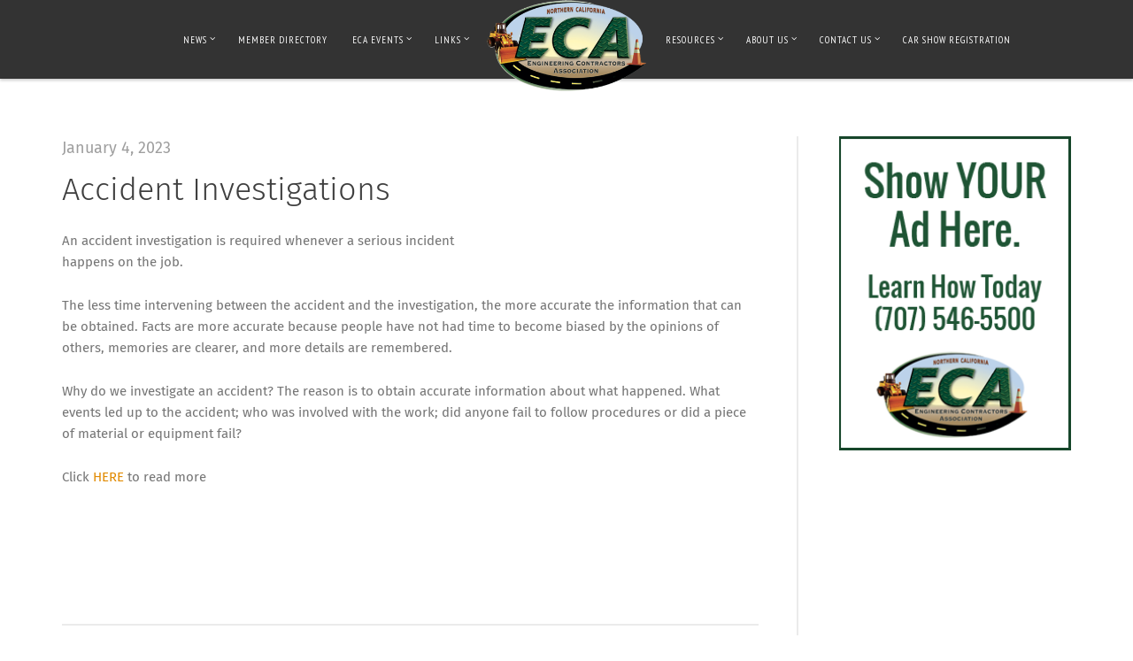

--- FILE ---
content_type: text/html; charset=UTF-8
request_url: https://nceca.org/announcements/accident-investigations/
body_size: 12945
content:
<!doctype html>
<!--[if lt IE 7]> <html class="no-js lt-ie9 lt-ie8 lt-ie7" lang="en"> <![endif]-->
<!--[if IE 7]> <html class="no-js lt-ie9 lt-ie8" lang="en"> <![endif]-->
<!--[if IE 8]>  <html class="no-js lt-ie9" lang="en"> <![endif]-->
<!--[if gt IE 8]><!--> <html class="no-js" lang="en-US"> <!--<![endif]-->
<head>
	<link href="https://fonts.googleapis.com/css?family=PT+Sans+Narrow&display=swap" rel="stylesheet">
	<meta charset="UTF-8">
	<meta name="viewport" content="width=device-width">
	<title>Accident Investigations | Northern California Engineering Contractors Association</title>
	<link rel="profile" href="http://gmpg.org/xfn/11">
	<link rel="pingback" href="https://nceca.org/xmlrpc.php" />
	
<!-- MapPress Easy Google Maps Version:2.95.3 (https://www.mappresspro.com) -->
<meta name='robots' content='max-image-preview:large' />
<link rel='dns-prefetch' href='//maps.googleapis.com' />
<link rel='dns-prefetch' href='//fonts.googleapis.com' />
<link rel='dns-prefetch' href='//code.cdn.mozilla.net' />
<link rel="alternate" type="application/rss+xml" title="Northern California Engineering Contractors Association &raquo; Feed" href="https://nceca.org/feed/" />
<link rel="alternate" type="application/rss+xml" title="Northern California Engineering Contractors Association &raquo; Comments Feed" href="https://nceca.org/comments/feed/" />
<link rel="alternate" type="text/calendar" title="Northern California Engineering Contractors Association &raquo; iCal Feed" href="https://nceca.org/calendar/?ical=1" />
<link rel="alternate" title="oEmbed (JSON)" type="application/json+oembed" href="https://nceca.org/wp-json/oembed/1.0/embed?url=https%3A%2F%2Fnceca.org%2Fannouncements%2Faccident-investigations%2F" />
<link rel="alternate" title="oEmbed (XML)" type="text/xml+oembed" href="https://nceca.org/wp-json/oembed/1.0/embed?url=https%3A%2F%2Fnceca.org%2Fannouncements%2Faccident-investigations%2F&#038;format=xml" />
<style id='wp-img-auto-sizes-contain-inline-css' type='text/css'>
img:is([sizes=auto i],[sizes^="auto," i]){contain-intrinsic-size:3000px 1500px}
/*# sourceURL=wp-img-auto-sizes-contain-inline-css */
</style>
<link rel='stylesheet' id='dashicons-css' href='https://nceca.org/wp-includes/css/dashicons.min.css?ver=6.9' type='text/css' media='all' />
<link rel='stylesheet' id='wunderground-css' href='https://nceca.org/wp-content/plugins/wunderground/assets/css/wunderground.css?ver=2.1.3' type='text/css' media='all' />
<link rel='stylesheet' id='prettyphoto-css' href='https://nceca.org/wp-content/plugins/prettyphoto-media/css/prettyPhoto.css?ver=3.1.4' type='text/css' media='screen' />
<style id='wp-emoji-styles-inline-css' type='text/css'>

	img.wp-smiley, img.emoji {
		display: inline !important;
		border: none !important;
		box-shadow: none !important;
		height: 1em !important;
		width: 1em !important;
		margin: 0 0.07em !important;
		vertical-align: -0.1em !important;
		background: none !important;
		padding: 0 !important;
	}
/*# sourceURL=wp-emoji-styles-inline-css */
</style>
<link rel='stylesheet' id='wp-block-library-css' href='https://nceca.org/wp-includes/css/dist/block-library/style.min.css?ver=6.9' type='text/css' media='all' />
<style id='global-styles-inline-css' type='text/css'>
:root{--wp--preset--aspect-ratio--square: 1;--wp--preset--aspect-ratio--4-3: 4/3;--wp--preset--aspect-ratio--3-4: 3/4;--wp--preset--aspect-ratio--3-2: 3/2;--wp--preset--aspect-ratio--2-3: 2/3;--wp--preset--aspect-ratio--16-9: 16/9;--wp--preset--aspect-ratio--9-16: 9/16;--wp--preset--color--black: #000000;--wp--preset--color--cyan-bluish-gray: #abb8c3;--wp--preset--color--white: #ffffff;--wp--preset--color--pale-pink: #f78da7;--wp--preset--color--vivid-red: #cf2e2e;--wp--preset--color--luminous-vivid-orange: #ff6900;--wp--preset--color--luminous-vivid-amber: #fcb900;--wp--preset--color--light-green-cyan: #7bdcb5;--wp--preset--color--vivid-green-cyan: #00d084;--wp--preset--color--pale-cyan-blue: #8ed1fc;--wp--preset--color--vivid-cyan-blue: #0693e3;--wp--preset--color--vivid-purple: #9b51e0;--wp--preset--gradient--vivid-cyan-blue-to-vivid-purple: linear-gradient(135deg,rgb(6,147,227) 0%,rgb(155,81,224) 100%);--wp--preset--gradient--light-green-cyan-to-vivid-green-cyan: linear-gradient(135deg,rgb(122,220,180) 0%,rgb(0,208,130) 100%);--wp--preset--gradient--luminous-vivid-amber-to-luminous-vivid-orange: linear-gradient(135deg,rgb(252,185,0) 0%,rgb(255,105,0) 100%);--wp--preset--gradient--luminous-vivid-orange-to-vivid-red: linear-gradient(135deg,rgb(255,105,0) 0%,rgb(207,46,46) 100%);--wp--preset--gradient--very-light-gray-to-cyan-bluish-gray: linear-gradient(135deg,rgb(238,238,238) 0%,rgb(169,184,195) 100%);--wp--preset--gradient--cool-to-warm-spectrum: linear-gradient(135deg,rgb(74,234,220) 0%,rgb(151,120,209) 20%,rgb(207,42,186) 40%,rgb(238,44,130) 60%,rgb(251,105,98) 80%,rgb(254,248,76) 100%);--wp--preset--gradient--blush-light-purple: linear-gradient(135deg,rgb(255,206,236) 0%,rgb(152,150,240) 100%);--wp--preset--gradient--blush-bordeaux: linear-gradient(135deg,rgb(254,205,165) 0%,rgb(254,45,45) 50%,rgb(107,0,62) 100%);--wp--preset--gradient--luminous-dusk: linear-gradient(135deg,rgb(255,203,112) 0%,rgb(199,81,192) 50%,rgb(65,88,208) 100%);--wp--preset--gradient--pale-ocean: linear-gradient(135deg,rgb(255,245,203) 0%,rgb(182,227,212) 50%,rgb(51,167,181) 100%);--wp--preset--gradient--electric-grass: linear-gradient(135deg,rgb(202,248,128) 0%,rgb(113,206,126) 100%);--wp--preset--gradient--midnight: linear-gradient(135deg,rgb(2,3,129) 0%,rgb(40,116,252) 100%);--wp--preset--font-size--small: 13px;--wp--preset--font-size--medium: 20px;--wp--preset--font-size--large: 36px;--wp--preset--font-size--x-large: 42px;--wp--preset--spacing--20: 0.44rem;--wp--preset--spacing--30: 0.67rem;--wp--preset--spacing--40: 1rem;--wp--preset--spacing--50: 1.5rem;--wp--preset--spacing--60: 2.25rem;--wp--preset--spacing--70: 3.38rem;--wp--preset--spacing--80: 5.06rem;--wp--preset--shadow--natural: 6px 6px 9px rgba(0, 0, 0, 0.2);--wp--preset--shadow--deep: 12px 12px 50px rgba(0, 0, 0, 0.4);--wp--preset--shadow--sharp: 6px 6px 0px rgba(0, 0, 0, 0.2);--wp--preset--shadow--outlined: 6px 6px 0px -3px rgb(255, 255, 255), 6px 6px rgb(0, 0, 0);--wp--preset--shadow--crisp: 6px 6px 0px rgb(0, 0, 0);}:where(.is-layout-flex){gap: 0.5em;}:where(.is-layout-grid){gap: 0.5em;}body .is-layout-flex{display: flex;}.is-layout-flex{flex-wrap: wrap;align-items: center;}.is-layout-flex > :is(*, div){margin: 0;}body .is-layout-grid{display: grid;}.is-layout-grid > :is(*, div){margin: 0;}:where(.wp-block-columns.is-layout-flex){gap: 2em;}:where(.wp-block-columns.is-layout-grid){gap: 2em;}:where(.wp-block-post-template.is-layout-flex){gap: 1.25em;}:where(.wp-block-post-template.is-layout-grid){gap: 1.25em;}.has-black-color{color: var(--wp--preset--color--black) !important;}.has-cyan-bluish-gray-color{color: var(--wp--preset--color--cyan-bluish-gray) !important;}.has-white-color{color: var(--wp--preset--color--white) !important;}.has-pale-pink-color{color: var(--wp--preset--color--pale-pink) !important;}.has-vivid-red-color{color: var(--wp--preset--color--vivid-red) !important;}.has-luminous-vivid-orange-color{color: var(--wp--preset--color--luminous-vivid-orange) !important;}.has-luminous-vivid-amber-color{color: var(--wp--preset--color--luminous-vivid-amber) !important;}.has-light-green-cyan-color{color: var(--wp--preset--color--light-green-cyan) !important;}.has-vivid-green-cyan-color{color: var(--wp--preset--color--vivid-green-cyan) !important;}.has-pale-cyan-blue-color{color: var(--wp--preset--color--pale-cyan-blue) !important;}.has-vivid-cyan-blue-color{color: var(--wp--preset--color--vivid-cyan-blue) !important;}.has-vivid-purple-color{color: var(--wp--preset--color--vivid-purple) !important;}.has-black-background-color{background-color: var(--wp--preset--color--black) !important;}.has-cyan-bluish-gray-background-color{background-color: var(--wp--preset--color--cyan-bluish-gray) !important;}.has-white-background-color{background-color: var(--wp--preset--color--white) !important;}.has-pale-pink-background-color{background-color: var(--wp--preset--color--pale-pink) !important;}.has-vivid-red-background-color{background-color: var(--wp--preset--color--vivid-red) !important;}.has-luminous-vivid-orange-background-color{background-color: var(--wp--preset--color--luminous-vivid-orange) !important;}.has-luminous-vivid-amber-background-color{background-color: var(--wp--preset--color--luminous-vivid-amber) !important;}.has-light-green-cyan-background-color{background-color: var(--wp--preset--color--light-green-cyan) !important;}.has-vivid-green-cyan-background-color{background-color: var(--wp--preset--color--vivid-green-cyan) !important;}.has-pale-cyan-blue-background-color{background-color: var(--wp--preset--color--pale-cyan-blue) !important;}.has-vivid-cyan-blue-background-color{background-color: var(--wp--preset--color--vivid-cyan-blue) !important;}.has-vivid-purple-background-color{background-color: var(--wp--preset--color--vivid-purple) !important;}.has-black-border-color{border-color: var(--wp--preset--color--black) !important;}.has-cyan-bluish-gray-border-color{border-color: var(--wp--preset--color--cyan-bluish-gray) !important;}.has-white-border-color{border-color: var(--wp--preset--color--white) !important;}.has-pale-pink-border-color{border-color: var(--wp--preset--color--pale-pink) !important;}.has-vivid-red-border-color{border-color: var(--wp--preset--color--vivid-red) !important;}.has-luminous-vivid-orange-border-color{border-color: var(--wp--preset--color--luminous-vivid-orange) !important;}.has-luminous-vivid-amber-border-color{border-color: var(--wp--preset--color--luminous-vivid-amber) !important;}.has-light-green-cyan-border-color{border-color: var(--wp--preset--color--light-green-cyan) !important;}.has-vivid-green-cyan-border-color{border-color: var(--wp--preset--color--vivid-green-cyan) !important;}.has-pale-cyan-blue-border-color{border-color: var(--wp--preset--color--pale-cyan-blue) !important;}.has-vivid-cyan-blue-border-color{border-color: var(--wp--preset--color--vivid-cyan-blue) !important;}.has-vivid-purple-border-color{border-color: var(--wp--preset--color--vivid-purple) !important;}.has-vivid-cyan-blue-to-vivid-purple-gradient-background{background: var(--wp--preset--gradient--vivid-cyan-blue-to-vivid-purple) !important;}.has-light-green-cyan-to-vivid-green-cyan-gradient-background{background: var(--wp--preset--gradient--light-green-cyan-to-vivid-green-cyan) !important;}.has-luminous-vivid-amber-to-luminous-vivid-orange-gradient-background{background: var(--wp--preset--gradient--luminous-vivid-amber-to-luminous-vivid-orange) !important;}.has-luminous-vivid-orange-to-vivid-red-gradient-background{background: var(--wp--preset--gradient--luminous-vivid-orange-to-vivid-red) !important;}.has-very-light-gray-to-cyan-bluish-gray-gradient-background{background: var(--wp--preset--gradient--very-light-gray-to-cyan-bluish-gray) !important;}.has-cool-to-warm-spectrum-gradient-background{background: var(--wp--preset--gradient--cool-to-warm-spectrum) !important;}.has-blush-light-purple-gradient-background{background: var(--wp--preset--gradient--blush-light-purple) !important;}.has-blush-bordeaux-gradient-background{background: var(--wp--preset--gradient--blush-bordeaux) !important;}.has-luminous-dusk-gradient-background{background: var(--wp--preset--gradient--luminous-dusk) !important;}.has-pale-ocean-gradient-background{background: var(--wp--preset--gradient--pale-ocean) !important;}.has-electric-grass-gradient-background{background: var(--wp--preset--gradient--electric-grass) !important;}.has-midnight-gradient-background{background: var(--wp--preset--gradient--midnight) !important;}.has-small-font-size{font-size: var(--wp--preset--font-size--small) !important;}.has-medium-font-size{font-size: var(--wp--preset--font-size--medium) !important;}.has-large-font-size{font-size: var(--wp--preset--font-size--large) !important;}.has-x-large-font-size{font-size: var(--wp--preset--font-size--x-large) !important;}
/*# sourceURL=global-styles-inline-css */
</style>

<style id='classic-theme-styles-inline-css' type='text/css'>
/*! This file is auto-generated */
.wp-block-button__link{color:#fff;background-color:#32373c;border-radius:9999px;box-shadow:none;text-decoration:none;padding:calc(.667em + 2px) calc(1.333em + 2px);font-size:1.125em}.wp-block-file__button{background:#32373c;color:#fff;text-decoration:none}
/*# sourceURL=/wp-includes/css/classic-themes.min.css */
</style>
<link rel='stylesheet' id='cpsh-shortcodes-css' href='https://nceca.org/wp-content/plugins/column-shortcodes//assets/css/shortcodes.css?ver=1.0.1' type='text/css' media='all' />
<link rel='stylesheet' id='contact-form-7-css' href='https://nceca.org/wp-content/plugins/contact-form-7/includes/css/styles.css?ver=6.1.4' type='text/css' media='all' />
<link rel='stylesheet' id='gpp_shortcodes-css' href='https://nceca.org/wp-content/plugins/light-shortcode/includes/frontend/ls-shortcodes.css?ver=6.9' type='text/css' media='all' />
<link rel='stylesheet' id='mappress-leaflet-css' href='https://nceca.org/wp-content/plugins/mappress-google-maps-for-wordpress/lib/leaflet/leaflet.css?ver=1.7.1' type='text/css' media='all' />
<link rel='stylesheet' id='mappress-css' href='https://nceca.org/wp-content/plugins/mappress-google-maps-for-wordpress/css/mappress.css?ver=2.95.3' type='text/css' media='all' />
<link rel='stylesheet' id='weather-atlas-public-css' href='https://nceca.org/wp-content/plugins/weather-atlas/public/css/weather-atlas-public.min.css?ver=3.0.4' type='text/css' media='all' />
<link rel='stylesheet' id='weather-icons-css' href='https://nceca.org/wp-content/plugins/weather-atlas/public/font/weather-icons/weather-icons.min.css?ver=3.0.4' type='text/css' media='all' />
<link rel='stylesheet' id='wpb-google-fonts-css' href='//fonts.googleapis.com/css?family=Open+Sans&#038;ver=6.9' type='text/css' media='all' />
<link rel='stylesheet' id='progression-style-css' href='https://nceca.org/wp-content/themes/eca/style.css?ver=6.9' type='text/css' media='all' />
<link rel='stylesheet' id='responsive-css' href='https://nceca.org/wp-content/themes/eca/css/responsive.css?ver=6.9' type='text/css' media='all' />
<link rel='stylesheet' id='fira-font-css' href='//code.cdn.mozilla.net/fonts/fira.css?ver=6.9' type='text/css' media='all' />
<link rel='stylesheet' id='google-fonts-css' href='https://fonts.googleapis.com/css?family=PT+Sans+Narrow&#038;ver=6.9' type='text/css' media='all' />
<script type="text/javascript" src="https://nceca.org/wp-includes/js/jquery/jquery.min.js?ver=3.7.1" id="jquery-core-js"></script>
<script type="text/javascript" src="https://nceca.org/wp-includes/js/jquery/jquery-migrate.min.js?ver=3.4.1" id="jquery-migrate-js"></script>
<script type="text/javascript" src="https://nceca.org/wp-includes/js/jquery/ui/core.min.js?ver=1.13.3" id="jquery-ui-core-js"></script>
<script type="text/javascript" src="https://nceca.org/wp-includes/js/jquery/ui/menu.min.js?ver=1.13.3" id="jquery-ui-menu-js"></script>
<script type="text/javascript" src="https://nceca.org/wp-includes/js/dist/dom-ready.min.js?ver=f77871ff7694fffea381" id="wp-dom-ready-js"></script>
<script type="text/javascript" src="https://nceca.org/wp-includes/js/dist/hooks.min.js?ver=dd5603f07f9220ed27f1" id="wp-hooks-js"></script>
<script type="text/javascript" src="https://nceca.org/wp-includes/js/dist/i18n.min.js?ver=c26c3dc7bed366793375" id="wp-i18n-js"></script>
<script type="text/javascript" id="wp-i18n-js-after">
/* <![CDATA[ */
wp.i18n.setLocaleData( { 'text direction\u0004ltr': [ 'ltr' ] } );
//# sourceURL=wp-i18n-js-after
/* ]]> */
</script>
<script type="text/javascript" src="https://nceca.org/wp-includes/js/dist/a11y.min.js?ver=cb460b4676c94bd228ed" id="wp-a11y-js"></script>
<script type="text/javascript" src="https://nceca.org/wp-includes/js/jquery/ui/autocomplete.min.js?ver=1.13.3" id="jquery-ui-autocomplete-js"></script>
<script type="text/javascript" id="wunderground-widget-js-extra">
/* <![CDATA[ */
var WuWidget = {"apiKey":"3ffab52910ec1a0e","_wpnonce":"2bef01defb","ajaxurl":"https://nceca.org/wp-admin/admin-ajax.php","is_admin":"","subdomain":"www"};
//# sourceURL=wunderground-widget-js-extra
/* ]]> */
</script>
<script type="text/javascript" src="https://nceca.org/wp-content/plugins/wunderground/assets/js/widget.min.js?ver=2.1.3" id="wunderground-widget-js"></script>
<script type="text/javascript" src="//nceca.org/wp-content/plugins/revslider/sr6/assets/js/rbtools.min.js?ver=6.7.40" async id="tp-tools-js"></script>
<script type="text/javascript" src="//nceca.org/wp-content/plugins/revslider/sr6/assets/js/rs6.min.js?ver=6.7.40" async id="revmin-js"></script>
<script type="text/javascript" src="https://nceca.org/wp-content/themes/eca/js/libs/modernizr-2.6.2.min.js?ver=20120206" id="modernizr-js"></script>
<link rel="https://api.w.org/" href="https://nceca.org/wp-json/" /><link rel="EditURI" type="application/rsd+xml" title="RSD" href="https://nceca.org/xmlrpc.php?rsd" />
<meta name="generator" content="WordPress 6.9" />
<link rel="canonical" href="https://nceca.org/announcements/accident-investigations/" />
<link rel='shortlink' href='https://nceca.org/?p=4649' />
			<style type="text/css">
				.gllr_image_row {
					clear: both;
				}
			</style>
			<meta name="tec-api-version" content="v1"><meta name="tec-api-origin" content="https://nceca.org"><link rel="alternate" href="https://nceca.org/wp-json/tribe/events/v1/" /><style type="text/css">
	body.page #respond {display:none;}	body #logo, body #logo img {width:180px;}
	header #logo-pro { margin-left:-90px;}
	header#logo-left #primary-left-nav {margin-left:200px;}
	.logo_container {width:90px;}
	header { background-color:#333333; }
	body {background-color:#ffffff; }
	body #page-title, body #page-title-portfolio {background-color:#f4f3e6;}
	#widget-area {background-color: #f1f1f1;}
	footer {background-color: #eaeaea;}
	.page-numbers span.current, .page-numbers a:hover {	 background:#f6c606; border-color:#d1a805;}
	.sf-menu a { color:#cbcbcf; }
    .sf-menu li.sfHover a:after, .sf-menu li.sfHover a:visited:after, .sf-menu a:hover:after, .sf-menu li.current-menu-item a:after {	background: #ffef64;}
	.sf-menu a:hover, .sf-menu li.current-menu-item a, .sf-menu a:hover, .sf-menu li a:hover, .sf-menu a:hover, .sf-menu a:visited:hover, .sf-menu li.sfHover a, .sf-menu li.sfHover a:visited { background:#004a31;  color:#ffffff; }
	#widget-area h6, h1, h2, h3, h4, h5, h6, h1 a, h2 a, h3 a, h4 a, h5 a, h6 a {color: #3f3f3f;}
	body a.more-link, body a.progression-button, body input.wpcf7-submit, body input#submit, body a.ls-sc-button.default { background:#f6c606; color:#ffffff; }
	body a.ls-sc-button.default span { color:#ffffff;}
	body a.more-link:hover, body a.progression-button:hover, body input.wpcf7-submit:hover, body input#submit:hover, body a.ls-sc-button.default:hover { background: #106045; color:#ffffff; }
	body a.ls-sc-button.default:hover {opacity:1; color:#ffffff;}
 	body, .light-fonts-pro.testimonial-posts-home .testimonial-content { color:#757575; }
	#page-title h1, #page-title-description { color:#3f3f3f; }
	.sticky .container-blog h2 a, a, h1 a:hover, h2 a:hover, h3 a:hover, h4 a:hover, h5 a:hover, h6 a:hover {color:#e18a00;}
	a:hover {color:#e18a00;}
	.renovation-button a, body a.ls-sc-button.secondary { background-color:#2a2a3d; color: #ffffff; }
	body a.ls-sc-button.secondary span { color:#ffffff; }
	.renovation-button a:hover, body a.ls-sc-button.secondary:hover { color:#ffffff; background-color: #383851; }
	body a.ls-sc-button.secondary:hover { opacity:1; color:#ffffff; }
</style>
    <meta name="generator" content="Powered by Slider Revolution 6.7.40 - responsive, Mobile-Friendly Slider Plugin for WordPress with comfortable drag and drop interface." />
<script>function setREVStartSize(e){
			//window.requestAnimationFrame(function() {
				window.RSIW = window.RSIW===undefined ? window.innerWidth : window.RSIW;
				window.RSIH = window.RSIH===undefined ? window.innerHeight : window.RSIH;
				try {
					var pw = document.getElementById(e.c).parentNode.offsetWidth,
						newh;
					pw = pw===0 || isNaN(pw) || (e.l=="fullwidth" || e.layout=="fullwidth") ? window.RSIW : pw;
					e.tabw = e.tabw===undefined ? 0 : parseInt(e.tabw);
					e.thumbw = e.thumbw===undefined ? 0 : parseInt(e.thumbw);
					e.tabh = e.tabh===undefined ? 0 : parseInt(e.tabh);
					e.thumbh = e.thumbh===undefined ? 0 : parseInt(e.thumbh);
					e.tabhide = e.tabhide===undefined ? 0 : parseInt(e.tabhide);
					e.thumbhide = e.thumbhide===undefined ? 0 : parseInt(e.thumbhide);
					e.mh = e.mh===undefined || e.mh=="" || e.mh==="auto" ? 0 : parseInt(e.mh,0);
					if(e.layout==="fullscreen" || e.l==="fullscreen")
						newh = Math.max(e.mh,window.RSIH);
					else{
						e.gw = Array.isArray(e.gw) ? e.gw : [e.gw];
						for (var i in e.rl) if (e.gw[i]===undefined || e.gw[i]===0) e.gw[i] = e.gw[i-1];
						e.gh = e.el===undefined || e.el==="" || (Array.isArray(e.el) && e.el.length==0)? e.gh : e.el;
						e.gh = Array.isArray(e.gh) ? e.gh : [e.gh];
						for (var i in e.rl) if (e.gh[i]===undefined || e.gh[i]===0) e.gh[i] = e.gh[i-1];
											
						var nl = new Array(e.rl.length),
							ix = 0,
							sl;
						e.tabw = e.tabhide>=pw ? 0 : e.tabw;
						e.thumbw = e.thumbhide>=pw ? 0 : e.thumbw;
						e.tabh = e.tabhide>=pw ? 0 : e.tabh;
						e.thumbh = e.thumbhide>=pw ? 0 : e.thumbh;
						for (var i in e.rl) nl[i] = e.rl[i]<window.RSIW ? 0 : e.rl[i];
						sl = nl[0];
						for (var i in nl) if (sl>nl[i] && nl[i]>0) { sl = nl[i]; ix=i;}
						var m = pw>(e.gw[ix]+e.tabw+e.thumbw) ? 1 : (pw-(e.tabw+e.thumbw)) / (e.gw[ix]);
						newh =  (e.gh[ix] * m) + (e.tabh + e.thumbh);
					}
					var el = document.getElementById(e.c);
					if (el!==null && el) el.style.height = newh+"px";
					el = document.getElementById(e.c+"_wrapper");
					if (el!==null && el) {
						el.style.height = newh+"px";
						el.style.display = "block";
					}
				} catch(e){
					console.log("Failure at Presize of Slider:" + e)
				}
			//});
		  };</script>
		<style type="text/css" id="wp-custom-css">
			.tribe-events-calendar-list__event-header{
	background-color: white;
}
/* .sf-menu li:hover > ul,
，sf-menu li.sHover > ul{
display: block !important;
} */
/* header .width-container{
	max-width: 1400px;
	
} */
.sf-menu .menu-item.menu-item-has-children:hover .sub-menu {
	display: block!important;
	visibility: visible!important;
}
.sf-menu a{
	padding: 40px 14px 38px 14px;
font-size:11px;
}

/* #primary-right-nav .sf-menu {
    float: right!important;
} */

/* #primary-left-nav .sf-menu {
	float: left!important;
} */
#primary-left-nav{
	box-sizing: border-box;
	margin: 0;
	
}
 #primary-right-nav {
/* 	box-sizing: border-box;
	 margin: 0;
	padding: 0px 0px 0px 5rem; */
	 box-sizing: border-box;
	 
}

#fixed-header-pro nav .width-container {
	width: 100%!important;
}		</style>
			<link rel='shortcut icon' href='/wp-content/themes/eca/img/favicon.ico' type='image/x-icon'/ >
	<link rel="stylesheet" href="/wp-content/themes/eca/css/eca.css" />
	
<!-- Google tag (gtag.js) -->
<script async src="https://www.googletagmanager.com/gtag/js?id=G-ZZ7N02BBEC"></script>
<script>
  window.dataLayer = window.dataLayer || [];
  function gtag(){dataLayer.push(arguments);}
  gtag('js', new Date());

  gtag('config', 'G-ZZ7N02BBEC');
</script>
	
<link rel='stylesheet' id='gllr_stylesheet-css' href='https://nceca.org/wp-content/plugins/gallery-plugin/css/frontend_style.css?ver=4.7.6' type='text/css' media='all' />
<link rel='stylesheet' id='rs-plugin-settings-css' href='//nceca.org/wp-content/plugins/revslider/sr6/assets/css/rs6.css?ver=6.7.40' type='text/css' media='all' />
<style id='rs-plugin-settings-inline-css' type='text/css'>
.tp-caption a{color:#ff7302;text-shadow:none;-webkit-transition:all 0.2s ease-out;-moz-transition:all 0.2s ease-out;-o-transition:all 0.2s ease-out;-ms-transition:all 0.2s ease-out}.tp-caption a:hover{color:#ffa902}		#rev_slider_4_1_wrapper rs-loader.spinner3 div{background-color:#FFFFFF !important}
/*# sourceURL=rs-plugin-settings-inline-css */
</style>
</head>
<body class="wp-singular announcements-template-default single single-announcements postid-4649 single-format-standard wp-theme-eca gllr_ tribe-no-js">
	
<div id="fixed-header-pro"><header>
		<div class="width-container"><div id="logo-pro"><h1 id="logo"><a href="https://nceca.org/" title="Northern California Engineering Contractors Association" rel="home"><img src="https://nceca.org/wp-content/uploads/2014/10/logo1.png" alt="Northern California Engineering Contractors Association" width="180" /></a></h1></div></div>
		<nav>
			<div class="width-container">
				<div id="primary-left-nav"><div class="logo_container"></div><div class="menu-main-container"><ul id="menu-main" class="sf-menu"><li id="menu-item-733" class="menu-item menu-item-type-custom menu-item-object-custom menu-item-has-children current-menu-parent current-menu-ancestor menu-item-733"><a href="http://nceca.org/announcements/">News</a>
<ul class="sub-menu">
	<li id="menu-item-427" class="menu-item menu-item-type-post_type_archive menu-item-object-newsletter menu-item-427"><a href="https://nceca.org/newsletter/">Newsletters</a></li>
	<li id="menu-item-172" class="menu-item menu-item-type-post_type menu-item-object-page menu-item-172"><a href="https://nceca.org/traffic/">Traffic</a></li>
	<li id="menu-item-419" class="menu-item menu-item-type-post_type_archive menu-item-object-announcements current-menu-item menu-item-419"><a href="https://nceca.org/announcements/" aria-current="page">Announcements</a></li>
	<li id="menu-item-6039" class="menu-item menu-item-type-custom menu-item-object-custom menu-item-6039"><a href="https://www.youtube.com/channel/UCqp6bBvs_uBLBO95jK2Up8g?view_as=subscriber">Youtube</a></li>
</ul>
</li>
<li id="menu-item-410" class="menu-item menu-item-type-post_type_archive menu-item-object-member_directory menu-item-410"><a href="https://nceca.org/member_directory/">Member Directory</a></li>
<li id="menu-item-186" class="menu-item menu-item-type-post_type menu-item-object-page menu-item-has-children menu-item-186"><a href="https://nceca.org/calendar/">ECA Events</a>
<ul class="sub-menu">
	<li id="menu-item-475" class="menu-item menu-item-type-custom menu-item-object-custom menu-item-475"><a href="http://nceca.org/calendar/category/events/">Upcoming Events</a></li>
	<li id="menu-item-5032" class="menu-item menu-item-type-post_type menu-item-object-page menu-item-5032"><a href="https://nceca.org/gallery/">Event Galleries</a></li>
	<li id="menu-item-474" class="menu-item menu-item-type-custom menu-item-object-custom menu-item-474"><a href="http://nceca.org/calendar/category/classes/">Upcoming Classes</a></li>
</ul>
</li>
<li id="menu-item-7097" class="menu-item menu-item-type-post_type menu-item-object-page menu-item-has-children menu-item-7097"><a href="https://nceca.org/links/">Links</a>
<ul class="sub-menu">
	<li id="menu-item-7098" class="menu-item menu-item-type-post_type menu-item-object-page menu-item-7098"><a href="https://nceca.org/bidding-information/">Bidding Information</a></li>
	<li id="menu-item-7099" class="menu-item menu-item-type-post_type menu-item-object-page menu-item-7099"><a href="https://nceca.org/agencies/">Agencies</a></li>
	<li id="menu-item-7100" class="menu-item menu-item-type-post_type menu-item-object-page menu-item-7100"><a href="https://nceca.org/elected-representatives/">Elected Representatives</a></li>
	<li id="menu-item-7101" class="menu-item menu-item-type-post_type menu-item-object-page menu-item-7101"><a href="https://nceca.org/municipal-websites/">Municipal Websites</a></li>
	<li id="menu-item-7102" class="menu-item menu-item-type-custom menu-item-object-custom menu-item-7102"><a href="https://www.youtube.com/channel/UCqp6bBvs_uBLBO95jK2Up8g">Youtube</a></li>
</ul>
</li>
</ul></div></div>
				<div id="primary-right-nav"><div class="logo_container"></div><div class="menu-main-menu-right-container"><ul id="menu-main-menu-right" class="sf-menu"><li id="menu-item-43" class="menu-item menu-item-type-post_type menu-item-object-page menu-item-has-children menu-item-43"><a href="https://nceca.org/member-resources/">Resources</a>
<ul class="sub-menu">
	<li id="menu-item-74" class="menu-item menu-item-type-post_type menu-item-object-page menu-item-74"><a href="https://nceca.org/eca-want-ads/">ECA Want Ads</a></li>
	<li id="menu-item-3572" class="menu-item menu-item-type-post_type menu-item-object-page menu-item-3572"><a href="https://nceca.org/fire-resources-list/">Fire Resources List</a></li>
	<li id="menu-item-170" class="menu-item menu-item-type-post_type menu-item-object-page menu-item-170"><a href="https://nceca.org/forms/">Forms</a></li>
	<li id="menu-item-169" class="menu-item menu-item-type-post_type menu-item-object-page menu-item-169"><a href="https://nceca.org/labor/">Labor</a></li>
	<li id="menu-item-807" class="menu-item menu-item-type-post_type menu-item-object-page menu-item-807"><a href="https://nceca.org/member-discounts/">Member Discounts</a></li>
	<li id="menu-item-3813" class="menu-item menu-item-type-custom menu-item-object-custom menu-item-3813"><a href="https://nceca.org/brochure/">Emergency Response Manual</a></li>
</ul>
</li>
<li id="menu-item-49" class="menu-item menu-item-type-post_type menu-item-object-page menu-item-has-children menu-item-49"><a href="https://nceca.org/about-us/">About Us</a>
<ul class="sub-menu">
	<li id="menu-item-770" class="menu-item menu-item-type-post_type menu-item-object-page menu-item-770"><a href="https://nceca.org/about-us/">About Us</a></li>
	<li id="menu-item-164" class="menu-item menu-item-type-post_type menu-item-object-page menu-item-164"><a href="https://nceca.org/our-history/">Our History</a></li>
	<li id="menu-item-77" class="menu-item menu-item-type-post_type menu-item-object-page menu-item-77"><a href="https://nceca.org/eca-award-winners-and-history/">ECA Award Winners and History</a></li>
	<li id="menu-item-76" class="menu-item menu-item-type-post_type menu-item-object-page menu-item-76"><a href="https://nceca.org/eca-community-relation-projects/">ECA Community Relations Projects</a></li>
</ul>
</li>
<li id="menu-item-42" class="menu-item menu-item-type-post_type menu-item-object-page menu-item-has-children menu-item-42"><a href="https://nceca.org/contact-us/">Contact Us</a>
<ul class="sub-menu">
	<li id="menu-item-771" class="menu-item menu-item-type-post_type menu-item-object-page menu-item-771"><a href="https://nceca.org/contact-us/">Contact Us</a></li>
	<li id="menu-item-75" class="menu-item menu-item-type-post_type menu-item-object-page menu-item-75"><a href="https://nceca.org/join-eca/">Join ECA</a></li>
	<li id="menu-item-161" class="menu-item menu-item-type-post_type menu-item-object-page menu-item-161"><a href="https://nceca.org/advertise-with-us/">Advertise With Us</a></li>
</ul>
</li>
<li id="menu-item-5192" class="menu-item menu-item-type-custom menu-item-object-custom menu-item-5192"><a href="https://nceca.org/registration/product/fathers-day-29th-annual-show-shine/">Car Show Registration</a></li>
</ul></div></div>
			</div>
			<div class="clearfix"></div>
		</nav>
		<div id="mobile-menu">
			<div class="width-container">
				<div class="menu-main-container"><ul id="menu-main-1" class="phone-menu"><li class="menu-item menu-item-type-custom menu-item-object-custom menu-item-has-children current-menu-parent current-menu-ancestor menu-item-733"><a href="http://nceca.org/announcements/">News</a>
<ul class="sub-menu">
	<li class="menu-item menu-item-type-post_type_archive menu-item-object-newsletter menu-item-427"><a href="https://nceca.org/newsletter/">Newsletters</a></li>
	<li class="menu-item menu-item-type-post_type menu-item-object-page menu-item-172"><a href="https://nceca.org/traffic/">Traffic</a></li>
	<li class="menu-item menu-item-type-post_type_archive menu-item-object-announcements current-menu-item menu-item-419"><a href="https://nceca.org/announcements/" aria-current="page">Announcements</a></li>
	<li class="menu-item menu-item-type-custom menu-item-object-custom menu-item-6039"><a href="https://www.youtube.com/channel/UCqp6bBvs_uBLBO95jK2Up8g?view_as=subscriber">Youtube</a></li>
</ul>
</li>
<li class="menu-item menu-item-type-post_type_archive menu-item-object-member_directory menu-item-410"><a href="https://nceca.org/member_directory/">Member Directory</a></li>
<li class="menu-item menu-item-type-post_type menu-item-object-page menu-item-has-children menu-item-186"><a href="https://nceca.org/calendar/">ECA Events</a>
<ul class="sub-menu">
	<li class="menu-item menu-item-type-custom menu-item-object-custom menu-item-475"><a href="http://nceca.org/calendar/category/events/">Upcoming Events</a></li>
	<li class="menu-item menu-item-type-post_type menu-item-object-page menu-item-5032"><a href="https://nceca.org/gallery/">Event Galleries</a></li>
	<li class="menu-item menu-item-type-custom menu-item-object-custom menu-item-474"><a href="http://nceca.org/calendar/category/classes/">Upcoming Classes</a></li>
</ul>
</li>
<li class="menu-item menu-item-type-post_type menu-item-object-page menu-item-has-children menu-item-7097"><a href="https://nceca.org/links/">Links</a>
<ul class="sub-menu">
	<li class="menu-item menu-item-type-post_type menu-item-object-page menu-item-7098"><a href="https://nceca.org/bidding-information/">Bidding Information</a></li>
	<li class="menu-item menu-item-type-post_type menu-item-object-page menu-item-7099"><a href="https://nceca.org/agencies/">Agencies</a></li>
	<li class="menu-item menu-item-type-post_type menu-item-object-page menu-item-7100"><a href="https://nceca.org/elected-representatives/">Elected Representatives</a></li>
	<li class="menu-item menu-item-type-post_type menu-item-object-page menu-item-7101"><a href="https://nceca.org/municipal-websites/">Municipal Websites</a></li>
	<li class="menu-item menu-item-type-custom menu-item-object-custom menu-item-7102"><a href="https://www.youtube.com/channel/UCqp6bBvs_uBLBO95jK2Up8g">Youtube</a></li>
</ul>
</li>
</ul></div>	
				<div class="menu-main-menu-right-container"><ul id="menu-main-menu-right-1" class="phone-menu"><li class="menu-item menu-item-type-post_type menu-item-object-page menu-item-has-children menu-item-43"><a href="https://nceca.org/member-resources/">Resources</a>
<ul class="sub-menu">
	<li class="menu-item menu-item-type-post_type menu-item-object-page menu-item-74"><a href="https://nceca.org/eca-want-ads/">ECA Want Ads</a></li>
	<li class="menu-item menu-item-type-post_type menu-item-object-page menu-item-3572"><a href="https://nceca.org/fire-resources-list/">Fire Resources List</a></li>
	<li class="menu-item menu-item-type-post_type menu-item-object-page menu-item-170"><a href="https://nceca.org/forms/">Forms</a></li>
	<li class="menu-item menu-item-type-post_type menu-item-object-page menu-item-169"><a href="https://nceca.org/labor/">Labor</a></li>
	<li class="menu-item menu-item-type-post_type menu-item-object-page menu-item-807"><a href="https://nceca.org/member-discounts/">Member Discounts</a></li>
	<li class="menu-item menu-item-type-custom menu-item-object-custom menu-item-3813"><a href="https://nceca.org/brochure/">Emergency Response Manual</a></li>
</ul>
</li>
<li class="menu-item menu-item-type-post_type menu-item-object-page menu-item-has-children menu-item-49"><a href="https://nceca.org/about-us/">About Us</a>
<ul class="sub-menu">
	<li class="menu-item menu-item-type-post_type menu-item-object-page menu-item-770"><a href="https://nceca.org/about-us/">About Us</a></li>
	<li class="menu-item menu-item-type-post_type menu-item-object-page menu-item-164"><a href="https://nceca.org/our-history/">Our History</a></li>
	<li class="menu-item menu-item-type-post_type menu-item-object-page menu-item-77"><a href="https://nceca.org/eca-award-winners-and-history/">ECA Award Winners and History</a></li>
	<li class="menu-item menu-item-type-post_type menu-item-object-page menu-item-76"><a href="https://nceca.org/eca-community-relation-projects/">ECA Community Relations Projects</a></li>
</ul>
</li>
<li class="menu-item menu-item-type-post_type menu-item-object-page menu-item-has-children menu-item-42"><a href="https://nceca.org/contact-us/">Contact Us</a>
<ul class="sub-menu">
	<li class="menu-item menu-item-type-post_type menu-item-object-page menu-item-771"><a href="https://nceca.org/contact-us/">Contact Us</a></li>
	<li class="menu-item menu-item-type-post_type menu-item-object-page menu-item-75"><a href="https://nceca.org/join-eca/">Join ECA</a></li>
	<li class="menu-item menu-item-type-post_type menu-item-object-page menu-item-161"><a href="https://nceca.org/advertise-with-us/">Advertise With Us</a></li>
</ul>
</li>
<li class="menu-item menu-item-type-custom menu-item-object-custom menu-item-5192"><a href="https://nceca.org/registration/product/fathers-day-29th-annual-show-shine/">Car Show Registration</a></li>
</ul></div>			</div>
		</div>
	<div class="clearfix"></div>
		
			<script type='text/javascript'>jQuery(document).ready(function($) {  'use strict';  $("#page-title-background").backstretch([ "https://bpatest.com/eca/wp-content/uploads/2014/10/cropped-page-head1.jpg" ],{ fade: 750, }); }); </script>
		
</header>
</div>




<div id="main">

<div class="width-container bg-sidebar-pro">
	<div id="content-container">
	
		<article id="post-4649" class="post-4649 announcements type-announcements status-publish format-standard hentry">
	<div class="container-blog">
		
						 <!-- close media_embed option -->
						
		<div class="pro-cat"><time class="entry-date" datetime="2023-01-04T19:44:16-08:00">January 4, 2023</time></div>
		
		<h2 class="blog-title">Accident Investigations</h2>
		
				
			<div class="blog-container-text">

				<div class="entry-content">		
					
					<p>An accident investigation is required whenever a serious incident<br />
happens on the job.</p>
<p>The less time intervening between the accident and the investigation, the more accurate the information that can be obtained. Facts are more accurate because people have not had time to become biased by the opinions of others, memories are clearer, and more details are remembered.</p>
<p>Why do we investigate an accident? The reason is to obtain accurate information about what happened. What events led up to the accident; who was involved with the work; did anyone fail to follow procedures or did a piece of material or equipment fail?</p>
<p>Click <a href="https://nceca.org/wp-content/uploads/2023/01/safety-investigations.pdf">HERE</a> to read more</p>
<p>&nbsp;</p>
<p>&nbsp;</p>
				
														</div><!-- .entry-content -->
			
				 			
				
			</div><!-- close .blog-container-text -->

	</div>
</article>

				
			</div>
	
		<div id="sidebar">
	<div id="rev-slider-widget-2" class="sidebar-item widget widget_revslider">
			<!-- START Sidebar Ads REVOLUTION SLIDER 6.7.40 --><p class="rs-p-wp-fix"></p>
			<rs-module-wrap id="rev_slider_4_1_wrapper" data-source="gallery" style="visibility:hidden;background:#FFFFFF;padding:0;margin:0px auto;margin-top:0;margin-bottom:0;">
				<rs-module id="rev_slider_4_1" style="" data-version="6.7.40">
					<rs-slides style="overflow: hidden; position: absolute;">
						<rs-slide style="position: absolute;" data-key="rs-10" data-title="ECA" data-anim="ms:600;r:0;" data-in="o:0;" data-out="a:false;">
							<img src="//nceca.org/wp-content/plugins/revslider/sr6/assets/assets/dummy.png" alt="ECA" title="Accident Investigations" class="rev-slidebg tp-rs-img rs-lazyload" data-lazyload="//nceca.org/wp-content/plugins/revslider/sr6/assets/assets/transparent.png" data-no-retina>
<!--
							--><rs-layer
								id="slider-4-slide-10-layer-1" 
								data-type="image"
								data-rsp_ch="on"
								data-xy="x:-2px;"
								data-text="l:22;"
								data-dim="w:352px;h:474px;"
								data-frame_1="e:power2.inOut;st:500;"
								data-frame_999="o:0;e:nothing;st:w;"
								style="z-index:5;"
							><img src="//nceca.org/wp-content/plugins/revslider/sr6/assets/assets/dummy.png" alt="" class="tp-rs-img rs-lazyload" width="260" height="350" data-lazyload="//nceca.org/wp-content/uploads/2015/03/nceca-web-ad.png" data-no-retina> 
							</rs-layer><!--
-->					</rs-slide>
						<rs-slide style="position: absolute;" data-key="rs-11" data-title="Boylan Point" data-anim="ms:600;r:0;" data-in="o:0;" data-out="a:false;">
							<img src="//nceca.org/wp-content/plugins/revslider/sr6/assets/assets/dummy.png" alt="Boylan Point" title="Accident Investigations" class="rev-slidebg tp-rs-img rs-lazyload" data-lazyload="//nceca.org/wp-content/plugins/revslider/sr6/assets/assets/transparent.png" data-no-retina>
<!--
							--><rs-layer
								id="slider-4-slide-11-layer-1" 
								data-type="image"
								data-rsp_ch="on"
								data-xy="x:-2px;y:1px;"
								data-text="l:22;"
								data-dim="w:352px;h:474px;"
								data-frame_1="e:power2.inOut;st:500;"
								data-frame_999="o:0;e:nothing;st:w;"
								style="z-index:5;"
							><img src="//nceca.org/wp-content/plugins/revslider/sr6/assets/assets/dummy.png" alt="" class="tp-rs-img rs-lazyload" width="260" height="350" data-lazyload="//nceca.org/wp-content/uploads/2015/03/boylan-point-web-ad.png" data-no-retina> 
							</rs-layer><!--
-->					</rs-slide>
						<rs-slide style="position: absolute;" data-key="rs-20" data-title="Sound Ideas" data-anim="ms:600;r:0;" data-in="o:0;" data-out="a:false;">
							<img src="//nceca.org/wp-content/plugins/revslider/sr6/assets/assets/dummy.png" alt="Sound Ideas" title="Accident Investigations" class="rev-slidebg tp-rs-img rs-lazyload" data-lazyload="//nceca.org/wp-content/plugins/revslider/sr6/assets/assets/transparent.png" data-no-retina>
<!--
							--><rs-layer
								id="slider-4-slide-20-layer-2" 
								data-type="image"
								data-rsp_ch="on"
								data-xy="x:-2px;"
								data-text="w:normal;"
								data-dim="w:351px;h:473px;"
								data-frame_1="e:power2.inOut;st:500;"
								data-frame_999="o:0;st:w;"
								style="z-index:5;"
							><img src="//nceca.org/wp-content/plugins/revslider/sr6/assets/assets/dummy.png" alt="" class="tp-rs-img rs-lazyload" width="260" height="350" data-lazyload="//nceca.org/wp-content/uploads/2021/02/Sound_Design_Final_Version_S.png" data-no-retina> 
							</rs-layer><!--
-->					</rs-slide>
						<rs-slide style="position: absolute;" data-key="rs-17" data-title="RCX" data-anim="ms:600;r:0;" data-in="o:0;" data-out="a:false;">
							<img src="//nceca.org/wp-content/plugins/revslider/sr6/assets/assets/dummy.png" alt="RCX" title="Accident Investigations" class="rev-slidebg tp-rs-img rs-lazyload" data-lazyload="//nceca.org/wp-content/plugins/revslider/sr6/assets/assets/transparent.png" data-no-retina>
<!--
							--><rs-layer
								id="slider-4-slide-17-layer-0" 
								data-type="image"
								data-rsp_ch="on"
								data-xy="x:-2px;"
								data-text="w:normal;"
								data-dim="w:352px;h:474px;"
								data-frame_1="e:power2.inOut;st:500;"
								data-frame_999="o:0;st:w;"
								style="z-index:5;"
							><img src="//nceca.org/wp-content/plugins/revslider/sr6/assets/assets/dummy.png" alt="" class="tp-rs-img rs-lazyload" width="260" height="350" data-lazyload="//nceca.org/wp-content/uploads/2021/01/RCX.jpg" data-no-retina> 
							</rs-layer><!--
-->					</rs-slide>
					</rs-slides>
					<rs-static-layers><!--
					--></rs-static-layers>
				</rs-module>
				<script>
					setREVStartSize({c: 'rev_slider_4_1',rl:[1240,1024,778,480],el:[700],gw:[350],gh:[700],type:'standard',justify:'',layout:'fullwidth',mh:"0"});if (window.RS_MODULES!==undefined && window.RS_MODULES.modules!==undefined && window.RS_MODULES.modules["revslider41"]!==undefined) {window.RS_MODULES.modules["revslider41"].once = false;window.revapi4 = undefined;if (window.RS_MODULES.checkMinimal!==undefined) window.RS_MODULES.checkMinimal()}
				</script>
			</rs-module-wrap>
			<!-- END REVOLUTION SLIDER -->
<div class="sidebar-divider"></div></div></div><!-- close #sidebar -->
		<div class="clearfix"></div>
	</div>

	<div class="clearfix"></div>
</div><!-- close #main -->




<div id="widget-area">
	<div class="width-container footer-4-column">
		<div id="text-3" class="widget widget_text"><h6 class="widget-title">About</h6>			<div class="textwidget"><p>The ECA, and its Board of Directors, has been the voice of the engineering construction industry for the past thirty three years. </p>
<p><a href="http://nceca.org/about-us/">Read More</a></p>
</div>
		</div><div id="text-4" class="widget widget_text"><h6 class="widget-title">Find Us</h6>			<div class="textwidget">707-546-5500<br />
<br />
Postal: P.O. Box 8249 Santa Rosa, CA 95407<br />
<br />
Visit us: 1030 Apollo Way, Santa Rosa, CA 95407
</div>
		</div><div id="text-5" class="widget widget_text"><h6 class="widget-title">Important Links</h6>			<div class="textwidget"><p><a href="http://nceca.org/bidding-information/">Bidding Information</a></p>
<p><a href="http://nceca.org/agencies/">Agencies</a></p>
<p><a href="http://nceca.org/municipal-websites/">Municipal Websites</a></p>
<p><a href="http://nceca.org/elected-representatives/">Elected Representatives</a></p>
</div>
		</div><div id="pyre_social_media-widget-feat-2" class="widget pyre_social_media-feat"><h6 class="widget-title">Follow us</h6>
		<div class="social-icons-widget-pro">
				
						
			<div class="social-ico">
				<a href="https://www.facebook.com/Northern-California-Engineering-Contractors-Association-308292491136" target="_blank"><i class="fa fa-facebook"></i></a>																												<a href="https://www.youtube.com/channel/UCqp6bBvs_uBLBO95jK2Up8g?view_as=subscriber" target="_blank"><i class="fa fa-youtube-play"></i></a>							</div><!-- close .social-ico -->
		</div><!-- close .social-icons-widget-pro -->

		
		</div>	</div>
	<div class="clearfix"></div>
</div>

<footer>
	<div id="copyright">
		<div class="width-container">
			<p>&copy; 2026 All Rights Reserved. Web Development by <a target="_blank" href="http://www.boylanpoint.com/">Boylan Point</a></p>
		</div><!-- close .width-container -->
		<div class="clearfix"></div>
	</div><!-- close #copyright -->
</footer>

		<script>
			window.RS_MODULES = window.RS_MODULES || {};
			window.RS_MODULES.modules = window.RS_MODULES.modules || {};
			window.RS_MODULES.waiting = window.RS_MODULES.waiting || [];
			window.RS_MODULES.defered = false;
			window.RS_MODULES.moduleWaiting = window.RS_MODULES.moduleWaiting || {};
			window.RS_MODULES.type = 'compiled';
		</script>
		<script type="speculationrules">
{"prefetch":[{"source":"document","where":{"and":[{"href_matches":"/*"},{"not":{"href_matches":["/wp-*.php","/wp-admin/*","/wp-content/uploads/*","/wp-content/*","/wp-content/plugins/*","/wp-content/themes/eca/*","/*\\?(.+)"]}},{"not":{"selector_matches":"a[rel~=\"nofollow\"]"}},{"not":{"selector_matches":".no-prefetch, .no-prefetch a"}}]},"eagerness":"conservative"}]}
</script>
		<script>
		( function ( body ) {
			'use strict';
			body.className = body.className.replace( /\btribe-no-js\b/, 'tribe-js' );
		} )( document.body );
		</script>
			<script type="text/javascript">
	jQuery(document).ready(function($) {
	$('#mobile-menu .width-container').mobileMenu({
	    defaultText: 'Navigate to...',
	    className: 'select-menu',
	    subMenuDash: '&ndash;&ndash;'
	});
	});
	</script>
    <script> /* <![CDATA[ */var tribe_l10n_datatables = {"aria":{"sort_ascending":": activate to sort column ascending","sort_descending":": activate to sort column descending"},"length_menu":"Show _MENU_ entries","empty_table":"No data available in table","info":"Showing _START_ to _END_ of _TOTAL_ entries","info_empty":"Showing 0 to 0 of 0 entries","info_filtered":"(filtered from _MAX_ total entries)","zero_records":"No matching records found","search":"Search:","all_selected_text":"All items on this page were selected. ","select_all_link":"Select all pages","clear_selection":"Clear Selection.","pagination":{"all":"All","next":"Next","previous":"Previous"},"select":{"rows":{"0":"","_":": Selected %d rows","1":": Selected 1 row"}},"datepicker":{"dayNames":["Sunday","Monday","Tuesday","Wednesday","Thursday","Friday","Saturday"],"dayNamesShort":["Sun","Mon","Tue","Wed","Thu","Fri","Sat"],"dayNamesMin":["S","M","T","W","T","F","S"],"monthNames":["January","February","March","April","May","June","July","August","September","October","November","December"],"monthNamesShort":["January","February","March","April","May","June","July","August","September","October","November","December"],"monthNamesMin":["Jan","Feb","Mar","Apr","May","Jun","Jul","Aug","Sep","Oct","Nov","Dec"],"nextText":"Next","prevText":"Prev","currentText":"Today","closeText":"Done","today":"Today","clear":"Clear"}};/* ]]> */ </script><link href="//fonts.googleapis.com/css?family=Roboto:400&display=swap" rel="stylesheet" property="stylesheet" media="all" type="text/css" >

<script>
		if(typeof revslider_showDoubleJqueryError === "undefined") {function revslider_showDoubleJqueryError(sliderID) {console.log("You have some jquery.js library include that comes after the Slider Revolution files js inclusion.");console.log("To fix this, you can:");console.log("1. Set 'Module General Options' -> 'Advanced' -> 'jQuery & OutPut Filters' -> 'Put JS to Body' to on");console.log("2. Find the double jQuery.js inclusion and remove it");return "Double Included jQuery Library";}}
</script>
<script type="text/javascript" src="https://nceca.org/wp-content/plugins/prettyphoto-media/js/jquery.prettyPhoto.min.js?ver=3.1.4" id="prettyphoto-js"></script>
<script type="text/javascript" src="https://nceca.org/wp-content/plugins/the-events-calendar/common/build/js/user-agent.js?ver=da75d0bdea6dde3898df" id="tec-user-agent-js"></script>
<script type="text/javascript" src="https://nceca.org/wp-content/plugins/contact-form-7/includes/swv/js/index.js?ver=6.1.4" id="swv-js"></script>
<script type="text/javascript" id="contact-form-7-js-before">
/* <![CDATA[ */
var wpcf7 = {
    "api": {
        "root": "https:\/\/nceca.org\/wp-json\/",
        "namespace": "contact-form-7\/v1"
    }
};
//# sourceURL=contact-form-7-js-before
/* ]]> */
</script>
<script type="text/javascript" src="https://nceca.org/wp-content/plugins/contact-form-7/includes/js/index.js?ver=6.1.4" id="contact-form-7-js"></script>
<script type="text/javascript" src="https://nceca.org/wp-includes/js/jquery/ui/accordion.min.js?ver=1.13.3" id="jquery-ui-accordion-js"></script>
<script type="text/javascript" src="https://nceca.org/wp-includes/js/jquery/ui/tabs.min.js?ver=1.13.3" id="jquery-ui-tabs-js"></script>
<script type="text/javascript" src="https://nceca.org/wp-content/plugins/light-shortcode/includes/frontend/ls_sc_scripts.js?ver=1.0.3" id="ls_sc_scripts-js"></script>
<script type="text/javascript" src="https://maps.googleapis.com/maps/api/js?sensor=false&amp;ver=1.0.3" id="gpp_sc_googlemap_api-js"></script>
<script type="text/javascript" src="https://nceca.org/wp-content/themes/eca/js/plugins.js?ver=20120206" id="plugins-js"></script>
<script type="text/javascript" src="https://nceca.org/wp-content/themes/eca/js/script.js?ver=20120206" id="scripts-js"></script>
<script id="wp-emoji-settings" type="application/json">
{"baseUrl":"https://s.w.org/images/core/emoji/17.0.2/72x72/","ext":".png","svgUrl":"https://s.w.org/images/core/emoji/17.0.2/svg/","svgExt":".svg","source":{"concatemoji":"https://nceca.org/wp-includes/js/wp-emoji-release.min.js?ver=6.9"}}
</script>
<script type="module">
/* <![CDATA[ */
/*! This file is auto-generated */
const a=JSON.parse(document.getElementById("wp-emoji-settings").textContent),o=(window._wpemojiSettings=a,"wpEmojiSettingsSupports"),s=["flag","emoji"];function i(e){try{var t={supportTests:e,timestamp:(new Date).valueOf()};sessionStorage.setItem(o,JSON.stringify(t))}catch(e){}}function c(e,t,n){e.clearRect(0,0,e.canvas.width,e.canvas.height),e.fillText(t,0,0);t=new Uint32Array(e.getImageData(0,0,e.canvas.width,e.canvas.height).data);e.clearRect(0,0,e.canvas.width,e.canvas.height),e.fillText(n,0,0);const a=new Uint32Array(e.getImageData(0,0,e.canvas.width,e.canvas.height).data);return t.every((e,t)=>e===a[t])}function p(e,t){e.clearRect(0,0,e.canvas.width,e.canvas.height),e.fillText(t,0,0);var n=e.getImageData(16,16,1,1);for(let e=0;e<n.data.length;e++)if(0!==n.data[e])return!1;return!0}function u(e,t,n,a){switch(t){case"flag":return n(e,"\ud83c\udff3\ufe0f\u200d\u26a7\ufe0f","\ud83c\udff3\ufe0f\u200b\u26a7\ufe0f")?!1:!n(e,"\ud83c\udde8\ud83c\uddf6","\ud83c\udde8\u200b\ud83c\uddf6")&&!n(e,"\ud83c\udff4\udb40\udc67\udb40\udc62\udb40\udc65\udb40\udc6e\udb40\udc67\udb40\udc7f","\ud83c\udff4\u200b\udb40\udc67\u200b\udb40\udc62\u200b\udb40\udc65\u200b\udb40\udc6e\u200b\udb40\udc67\u200b\udb40\udc7f");case"emoji":return!a(e,"\ud83e\u1fac8")}return!1}function f(e,t,n,a){let r;const o=(r="undefined"!=typeof WorkerGlobalScope&&self instanceof WorkerGlobalScope?new OffscreenCanvas(300,150):document.createElement("canvas")).getContext("2d",{willReadFrequently:!0}),s=(o.textBaseline="top",o.font="600 32px Arial",{});return e.forEach(e=>{s[e]=t(o,e,n,a)}),s}function r(e){var t=document.createElement("script");t.src=e,t.defer=!0,document.head.appendChild(t)}a.supports={everything:!0,everythingExceptFlag:!0},new Promise(t=>{let n=function(){try{var e=JSON.parse(sessionStorage.getItem(o));if("object"==typeof e&&"number"==typeof e.timestamp&&(new Date).valueOf()<e.timestamp+604800&&"object"==typeof e.supportTests)return e.supportTests}catch(e){}return null}();if(!n){if("undefined"!=typeof Worker&&"undefined"!=typeof OffscreenCanvas&&"undefined"!=typeof URL&&URL.createObjectURL&&"undefined"!=typeof Blob)try{var e="postMessage("+f.toString()+"("+[JSON.stringify(s),u.toString(),c.toString(),p.toString()].join(",")+"));",a=new Blob([e],{type:"text/javascript"});const r=new Worker(URL.createObjectURL(a),{name:"wpTestEmojiSupports"});return void(r.onmessage=e=>{i(n=e.data),r.terminate(),t(n)})}catch(e){}i(n=f(s,u,c,p))}t(n)}).then(e=>{for(const n in e)a.supports[n]=e[n],a.supports.everything=a.supports.everything&&a.supports[n],"flag"!==n&&(a.supports.everythingExceptFlag=a.supports.everythingExceptFlag&&a.supports[n]);var t;a.supports.everythingExceptFlag=a.supports.everythingExceptFlag&&!a.supports.flag,a.supports.everything||((t=a.source||{}).concatemoji?r(t.concatemoji):t.wpemoji&&t.twemoji&&(r(t.twemoji),r(t.wpemoji)))});
//# sourceURL=https://nceca.org/wp-includes/js/wp-emoji-loader.min.js
/* ]]> */
</script>
<script id="rs-initialisation-scripts">
		var	tpj = jQuery;

		var	revapi4;

		if(window.RS_MODULES === undefined) window.RS_MODULES = {};
		if(RS_MODULES.modules === undefined) RS_MODULES.modules = {};
		RS_MODULES.modules["revslider41"] = {once: RS_MODULES.modules["revslider41"]!==undefined ? RS_MODULES.modules["revslider41"].once : undefined, init:function() {
			window.revapi4 = window.revapi4===undefined || window.revapi4===null || window.revapi4.length===0  ? document.getElementById("rev_slider_4_1") : window.revapi4;
			if(window.revapi4 === null || window.revapi4 === undefined || window.revapi4.length==0) { window.revapi4initTry = window.revapi4initTry ===undefined ? 0 : window.revapi4initTry+1; if (window.revapi4initTry<20) requestAnimationFrame(function() {RS_MODULES.modules["revslider41"].init()}); return;}
			window.revapi4 = jQuery(window.revapi4);
			if(window.revapi4.revolution==undefined){ revslider_showDoubleJqueryError("rev_slider_4_1"); return;}
			revapi4.revolutionInit({
					revapi:"revapi4",
					duration:3000,
					visibilityLevels:"1240,1024,778,480",
					gridwidth:350,
					gridheight:700,
					lazyType:"smart",
					spinner:"spinner3",
					perspective:600,
					perspectiveType:"local",
					editorheight:"700,768,960,720",
					responsiveLevels:"1240,1024,778,480",
					progressBar:{disableProgressBar:true},
					navigation: {
						mouseScrollNavigation:false,
						wheelCallDelay:1000,
						onHoverStop:false,
						touch: {
							touchenabled:true
						}
					},
					viewPort: {
						global:true,
						globalDist:"-200px",
						enable:false,
						visible_area:"20%"
					},
					fallbacks: {
						allowHTML5AutoPlayOnAndroid:true
					},
			});
			
		}} // End of RevInitScript

		if (window.RS_MODULES.checkMinimal!==undefined) { window.RS_MODULES.checkMinimal();};
	</script>
<script>
jQuery(function($) {
$('a[rel^="prettyPhoto"]').prettyPhoto();
});
</script>
</body>
</html>